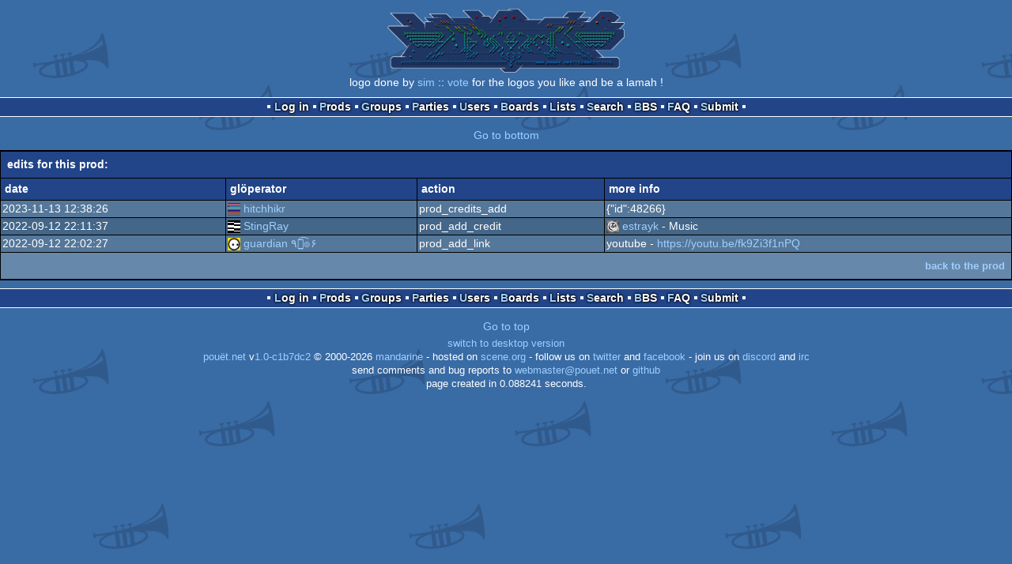

--- FILE ---
content_type: text/html; charset=utf-8
request_url: https://m.pouet.net/gloperator_log.php?which=48782&what=prod
body_size: 2284
content:
<!DOCTYPE html>
<html xmlns="http://www.w3.org/1999/xhtml" lang="en">
<head>
  <title>glöperator log :: pouët.net</title>

  <link rel="icon" href="/favicon.svg" type="image/svg+xml"/>
  <link rel="alternate icon" href="/favicon.ico" type="image/x-icon"/>
  <link rel="search" type="application/opensearchdescription+xml" href="opensearch_prod.xml" title="pouët.net: prod search" />
  <link rel="canonical" href="https://www.pouet.net/gloperator_log.php?which=48782&amp;what=prod"/>
  <link rel="alternate" media="only screen and (max-width: 640px)" href="https://m.pouet.net/gloperator_log.php?which=48782&amp;what=prod">
  <link rel="alternate" href="export/lastprodsreleased.rss.php" type="application/rss+xml" title="pouët.net: last prods released">
  <link rel="alternate" href="export/lastprodsadded.rss.php" type="application/rss+xml" title="pouët.net: last prods added">
  <link rel="alternate" href="export/lastbbsposts.rss.php" type="application/rss+xml" title="pouët.net: last bbs posts">

  <link rel="stylesheet" type="text/css" href="styles/001/types.css?1747393803" media="screen" />
  <link rel="stylesheet" type="text/css" href="styles/001/style.css?1747393803" media="screen" />
    <link rel="stylesheet" href="styles/001/mobile.css?1747350842" type="text/css" />
  <meta name="viewport" content="width=device-width, initial-scale=1.0;" />
    
  <meta property="og:type" content="website"/>
  <meta property="og:site_name" content="pouët.net"/>
  <script type="application/ld+json">{"@context":"https:\/\/schema.org\/"}</script>
  

  <script>
  <!--
    var pixelWidth = screen.width;
    var Pouet = {};
    Pouet.isMobile = true;
    
    var newsTickers = {};
  //-->
  </script>
  <script src="./prototype.js"></script>
  <script src="./jsonp.js"></script>
  <script src="./cookie.js"></script>
  <script src="./autocompleter.js"></script>
  <script src="./script.js?1743470342"></script>

  <!--[if lt IE 9]><script src="//ie7-js.googlecode.com/svn/version/2.1(beta4)/IE9.js"></script><![endif]-->
  <!--[if IE]><script src="//html5shiv.googlecode.com/svn/trunk/html5.js"></script><![endif]-->

  <meta name="theme-color" content="#396BA5" />
  <meta http-equiv="Content-Type" content="text/html; charset=utf-8" />
  <meta name="description" content="pouët.net - your online demoscene resource"/>
  <meta name="keywords" content="pouët.net,pouët,pouet.net,pouet,256b,1k,4k,40k,64k,cracktro,demo,dentro,diskmag,intro,invitation,lobster sex,musicdisk,Amiga AGA,Amiga ECS,Amiga PPC,Amstrad CPC,Atari ST,BeOS,Commodore 64,Falcon,MS-Dos,Linux,MacOS,Windows"/>
</head>
<body>
<header>
  <h1>pouët.net</h1>
  <div id='logo'>
    <a href="./index.php"><img src="https://content.pouet.net/logos/sim.png" alt="logo"/></a>
    <p>logo done by <a href='user.php?who=3153' class='user badge-ruby'>sim</a> :: <a href="logo_vote.php">vote</a> for the logos you like and be a lamah !</p>
  </div>
</header>
<nav id="topbar">
  <ul>
   <li><a href="login.php?return=gloperator_log.php?which=48782&amp;what=prod">Log in</a></li>
   <li><a href="prodlist.php">Prods</a></li>
   <li><a href="groups.php">Groups</a></li>
   <li><a href="parties.php">Parties</a></li>
   <li><a href="userlist.php">Users</a></li>
   <li><a href="boards.php">Boards</a></li>
   <li><a href="lists.php">Lists</a></li>
   <li><a href="search.php">Search</a></li>
   <li><a href="bbs.php">BBS</a></li>
   <li><a href="faq.php">FAQ</a></li>
   <li><a href="submit.php">Submit</a></li>
  </ul>
</nav>
<a href='#bottombar' class='mobileNavLink'>Go to bottom</a><div id='content'>


<div class='pouettbl' id='pouetbox_gloperatorlog'>
 <h2>edits for this prod:</h2>
<table class='boxtable'>
<tr>
  <th>date</th>
  <th>glöperator</th>
  <th>action</th>
  <th>more info</th>
</tr>
<tr>
  <td>2023-11-13 12:38:26</td>
  <td><a href='user.php?who=5308' class='usera' title="hitchhikr"><img src='https://content.pouet.net/avatars/hitchhikr.gif' alt="hitchhikr" loading='lazy' class='avatar'/></a> <a href='user.php?who=5308' class='user badge-ruby'>hitchhikr</a></td>
  <td>prod_credits_add</td>
  <td>{&quot;id&quot;:48266}</td></tr>
<tr>
  <td>2022-09-12 22:11:37</td>
  <td><a href='user.php?who=8225' class='usera' title="StingRay"><img src='https://content.pouet.net/avatars/scarab.gif' alt="StingRay" loading='lazy' class='avatar'/></a> <a href='user.php?who=8225' class='user badge-ruby'>StingRay</a></td>
  <td>prod_add_credit</td>
  <td><a href='user.php?who=1811' class='usera' title="estrayk"><img src='https://content.pouet.net/avatars/light.gif' alt="estrayk" loading='lazy' class='avatar'/></a> <a href='user.php?who=1811' class='user badge-silver'>estrayk</a> - Music</td></tr>
<tr>
  <td>2022-09-12 22:02:27</td>
  <td><a href='user.php?who=256' class='usera' title="guardian ٩๏̯͡๏۶"><img src='https://content.pouet.net/avatars/zp01.gif' alt="guardian ٩๏̯͡๏۶" loading='lazy' class='avatar'/></a> <a href='user.php?who=256' class='user'>guardian ٩๏̯͡๏۶</a></td>
  <td>prod_add_link</td>
  <td>youtube - <a href='https://youtu.be/fk9Zi3f1nPQ' rel='external'>https://youtu.be/fk9Zi3f1nPQ</a></td></tr>
</table>
<div class='foot'><a href='prod.php?which=48782'>back to the prod</a></div>
</div>
</div>
<nav id="bottombar">
  <ul>
   <li><a href="login.php?return=gloperator_log.php?which=48782&amp;what=prod">Log in</a></li>
   <li><a href="prodlist.php">Prods</a></li>
   <li><a href="groups.php">Groups</a></li>
   <li><a href="parties.php">Parties</a></li>
   <li><a href="userlist.php">Users</a></li>
   <li><a href="boards.php">Boards</a></li>
   <li><a href="lists.php">Lists</a></li>
   <li><a href="search.php">Search</a></li>
   <li><a href="bbs.php">BBS</a></li>
   <li><a href="faq.php">FAQ</a></li>
   <li><a href="submit.php">Submit</a></li>
  </ul>
</nav>
<a href='#topbar' class='mobileNavLink'>Go to top</a><footer>

<ul>
  <li><a href="//www.pouet.net/gloperator_log.php?which=48782&what=prod">switch to desktop version</a></li>
  <li>
    <a href="index.php">pouët.net</a> v<a href="https://github.com/pouetnet/pouet-www">1.0-c1b7dc2</a> &copy; 2000-2026 <a href="groups.php?which=5">mandarine</a>
    - hosted on <a href="http://www.scene.org/">scene.org</a>
    - follow us on <a href="https://twitter.com/pouetdotnet">twitter</a> and <a href="https://www.facebook.com/pouet.dot.net">facebook</a>
    - join us on <a href="https://discord.gg/MCDXrrB">discord</a> and <a href="https://webchat.ircnet.net/?channels=%23pouet.net&uio=OT10cnVlde">irc</a>
  </li>
  <li>
    send comments and bug reports to <a href="mailto:webmaster@pouet.net">webmaster@pouet.net</a>
    or <a href="https://github.com/pouetnet/pouet-www">github</a>
  </li>
<li>page created in 0.088241 seconds.</li>
</ul>
</footer></body>
</html>
